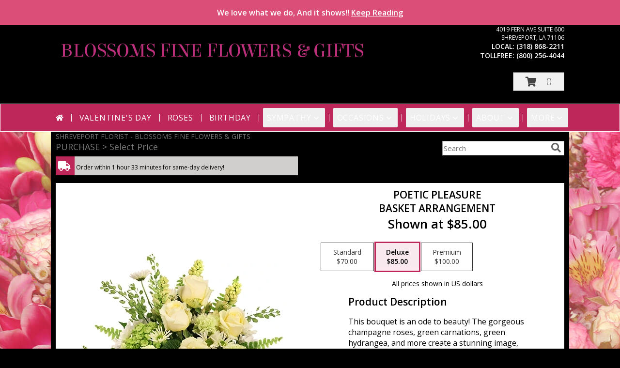

--- FILE ---
content_type: text/css;charset=UTF-8
request_url: https://cdn.myfsn.com/css/myfsn/templates/floatingFloralsNightTheme/floatingFloralsNightTheme.css.php?191&accentColor=BE275A&navFontColor=FFFFFF&headerFontColor=FFFFFF&fontStyle=Great%20Vibes&pattern=florish-bg.png&multiColor=0&logoNameFontColor=BC2F7B
body_size: 1926
content:

 .rev_comid
 {
     color: rgb(112,112,112);
 }

 body {
     background-color: #000000;
     color: #FFFFFF;
 }

 .delWarning{
     color: #ff0000;
 }

#subNavInfo, .customDesignDisclaimer
{
    color: #757575 !important;
}

 .mobileBack,
 .promo_header,
 .address1Header,
 .address2Header,
 .checkoutSection,
 .ui-datepicker,
 .ui-datepicker-month,
 #payment-section,
 #wrapper,
 #outside_cart_div,
 #mobileButtonDiv,
 #checkoutInfoPurchase
 {background-color: #000000;
     color: #FFFFFF;
 }

.customLinks,
.mobileBack,
.mobileFooterMenuBar,
#footer,
#footerShopInfo,
#footerPolicy,
#footerTerms,
#parallaxTag,
#footerSocial{
    background-color: #212121;
    color: #FFFFFF;
}

.product1 > h3 {
    font-size: 16px;
    padding-top: 5px;
    min-height: 32px;
}

.button, .prodButton {
    color: #000000;
}

.navbarWrapper {
    border: 1px solid white;
}

#parallaxDiv {
    margin-top: -1px
}

#ioNavWrapper {
    border: 1px solid #FFFFFF;
}

#newsletters-form {
    background-color: #000000 !important;
    color: #FFFFFF;
}

.product1 {
    background: #FFFFFF !important;
}

#checkoutInfoPurchase {
    background-color: #FFFFFF;
}

.undecidedBannerFull {
    background: #FFFFFF;
    padding-bottom: 10px;
    color: #BE275A;
}

.undecidedBannerFull  .urgeToBuy {
    border-right: 18px solid #D0CFCD !important;
}

.headerLink {
    color: #BC2F7B !important;
}

.featureHR {
    display: none !important;
}

.featureButton:hover {
    background-color: #BE275A;
    color: #FFFFFF;
}

#featuredProductPurchase {
    color: #FFFFFF;
}

.buttonSection {
    color: #BE275A !important;
}

#ioNavWrapper {
    background-color: #BE275A !important;
}

#navMenuData {
    background-color: #BE275A !important;
}

#nav {
    background-color: #BE275A !important;
}

.promo_header {
    background-color: #a7a7a7;
}

.urgeToBuyProductMessage {
    color: #000000;
    background-color: #000000;
    text-align: left;
    font-weight: initial;
    height: 0;
    border-bottom: 39px solid #D0CFCD;
    font-size: 12px;
    width: 500px;
    border-right: 18px transparent;
}

.urgeToBuyProductMessage {
    margin-top: 5px;
}

.product1 {
    border: 1px solid lightgrey !important;
}

.urgeToBuy {
    color:#000000;
}

.shopName{
    color: #FFFFFF !important;
}

.contactUs.shopName {
    color: #FFFFFF !important;
}

div.contactUs > input.button {
    background-color: #212121; /*match the footer's color*/
}

div.contactUs > input.button:hover,
div.contactUs > input.button:focus {
    color: #BC2F7B;
}

.contactUs a:link {
    color: #FFFFFF !important;
}

#addon-products-form .addon-product {
    color: black;
}
#addon-products-form .select-arrow {
    color: white;
}
#addon-products-form select {
    background: hsl(0, 0%, 2%);
    color: white;
}
#addon-products-form select:hover, #addon-products-form select:focus {
    background: hsl(0, 0%, 12%);
}

#recipientWrapper#recipientWrapper {
    background-color: #000000;
}

.address {
    color: #FFFFFF !important;
}

.phone {
    color: #FFFFFF !important;
}

.fax {
    color: #FFFFFF !important;
}

.rev_comment {
    color: #575a60;
}

.custom_form_button_link {
    border: solid 2px #BE275A;
    color: #BE275A;
    background-color: #FFF;
    text-decoration: none;
    font-size: 20px;
    letter-spacing: 1px;
    font-weight: 300;
    cursor: pointer;
    padding: 20px;
    display: block;
    height: fit-content;
}

.custom_form_button_link:hover, .custom_form_button_link:focus {
    background-color: #BE275A;
    color: #FFFFFF;
}

.custom_form_button {
    display: inline-block;
    max-width: 448px;
    min-height: 75px;
    padding: 20px;
    margin-top: 30px
}

.custom_form_button_wrapper {
    text-align: center;
}

@supports (-webkit-appearance: -apple-pay-button) {
    .apple-pay-button-black {
        -apple-pay-button-style: white !important;
    }
}

@supports not (-webkit-appearance: -apple-pay-button) {
    .apple-pay-button-black {
        background-image: -webkit-named-image(apple-pay-logo-black) !important;
        background-color: white !important;
    }
}


.customProductFeaturedText{
    text-align: center !important;
}
@media (min-width: 42.85rem) {
    .customProductFeaturedText{
        text-align: left !important;
    }
}

.myFSNSearch {
    border: none;
}

.zip_col {
    background: #000;
    color: #FFFFFF;
}

.alternateRows tr{
    background: #000 !important;
    color: #FFFFFF !important;
}

.premiumFeatureFrame {
    padding-top: 10px;
}

#footerAddress .bold {
    color: #FFFFFF;
}

#footerPolicy {
    padding: 0;
    margin-bottom: 10px;
}

.linkButton a {
    color: #FFFFFF;
}

.namePriceString {
    color: #000000;
}

.mobileFeatureUrgeToBuy {
    color: #000000 !important;
}

#storeInfoPurchaseWide, #suggestedProducts{
    color: #FFFFFF !important;
}

#productDescription {
    color: black !important;
 }

#newProductInfoRight {
    color: #000000;
    background-color: #FFFFFF;
    padding-top: 10px;
    padding-bottom: 15px;
}

#newInfoPageProductWrapper {
    background-color: #FFFFFF;
}

#footerDeliveryArea {
    background-color: #212121;
}

.fh-hos-table tbody tr:nth-child(even) {
    background: hsl(0, 0%, 10%) !important;
}

#pickup-cutoff {
    color: black !important;
}

.cardSuggestions {
    color: unset; /* need to overwrite color change made in _base.scss*/
}


.price-label, .deliveryDateOptionButtonStyle {
    background-color: white;
}

.newCheckoutDatePicker::placeholder {
    color: inherit;
}

.skip-link {
    position: absolute;
    left: 10px;
    top: -999px;
    z-index: 10;
    background-color: #BE275A;
    color: #BC2F7B;
}

.skip-link:focus {
    top: 0;
}

.slider-popout {
    color: black;
}

/*********** Webkit styles ***********/
.slider-input::-webkit-slider-runnable-track {
    background-color: hsl(0 100% 0%) !important;
    opacity: .7;
}

.slider-input::-webkit-slider-thumb {
    background-image:
            url( "data:image/svg+xml,<svg xmlns='http://www.w3.org/2000/svg' viewBox='-256 -512 1024 1024' fill='black'><path d='M9.4 278.6c-12.5-12.5-12.5-32.8 0-45.3l128-128c9.2-9.2 22.9-11.9 34.9-6.9s19.8 16.6 19.8 29.6l0 256c0 12.9-7.8 24.6-19.8 29.6s-25.7 2.2-34.9-6.9l-128-128z'/></svg>" ),
            url( "data:image/svg+xml,<svg xmlns='http://www.w3.org/2000/svg' viewBox='-512 -256 1024 1024' fill='black'><path d='M246.6 278.6c12.5-12.5 12.5-32.8 0-45.3l-128-128c-9.2-9.2-22.9-11.9-34.9-6.9s-19.8 16.6-19.8 29.6l0 256c0 12.9 7.8 24.6 19.8 29.6s25.7 2.2 34.9-6.9l128-128z'/></svg>" )
            !important;
}

/*********** Firefox styles ***********/
/* slider track */
.slider-input::-moz-range-track {
    background-color: hsl(50deg, 0%, 90%);
    opacity: .7;
}

.slider-input::-moz-range-thumb {
    background-image:
            url( "data:image/svg+xml,<svg xmlns='http://www.w3.org/2000/svg' viewBox='-256 -512 1024 1024' fill='black'><path d='M9.4 278.6c-12.5-12.5-12.5-32.8 0-45.3l128-128c9.2-9.2 22.9-11.9 34.9-6.9s19.8 16.6 19.8 29.6l0 256c0 12.9-7.8 24.6-19.8 29.6s-25.7 2.2-34.9-6.9l-128-128z'/></svg>" ),
            url( "data:image/svg+xml,<svg xmlns='http://www.w3.org/2000/svg' viewBox='-512 -256 1024 1024' fill='black'><path d='M246.6 278.6c12.5-12.5 12.5-32.8 0-45.3l-128-128c-9.2-9.2-22.9-11.9-34.9-6.9s-19.8 16.6-19.8 29.6l0 256c0 12.9 7.8 24.6 19.8 29.6s25.7 2.2 34.9-6.9l128-128z'/></svg>" )
            !important;
}
